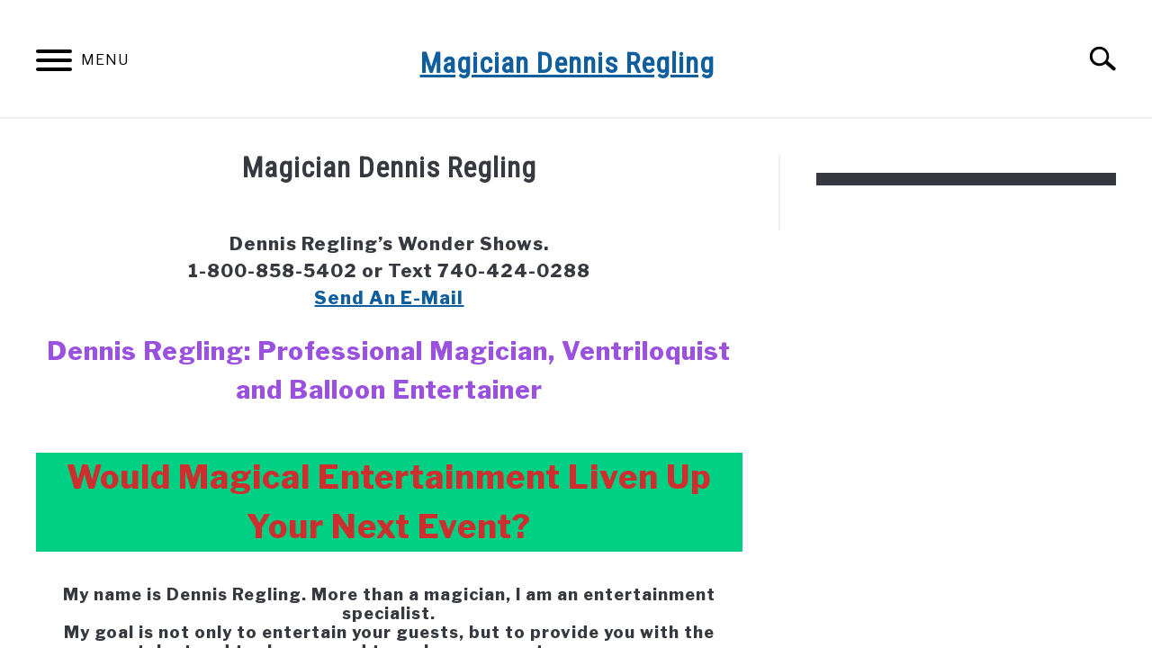

--- FILE ---
content_type: text/html; charset=utf-8
request_url: http://magicdennis.com/
body_size: 716
content:
<!DOCTYPE HTML PUBLIC "-//W3C//DTD HTML 4.01//EN" "http://www.w3.org/TR/html4/strict.dtd">
<html>
  <head>
    <title>Dennis Regling</title>
    <meta name="description" content="Dennis Regling, the midwest's favorite family entertainer. Magic, balloons, comedy." />
    <meta name="keywords" content="ohio magician, magician, west virginia, pennsylvania, wv,balloon artist, festival, family, magic, entertainer, ohio, balloon twister, vbs, school shows, wheeling, hypnotist, magic show, birthday, birthday party, ohio birthday magician" />
  </head>
  <frameset rows="100%,*" border="0">
    <frame src="https://puppetbuildingworld.com/magicdennis/magician-dennis-regling/" frameborder="0" />
  </frameset>
</html>


--- FILE ---
content_type: text/html; charset=UTF-8
request_url: https://puppetbuildingworld.com/magicdennis/magician-dennis-regling/
body_size: 26664
content:
<!doctype html>
<html lang="en-US">
<head>
	
	<meta charset="UTF-8">
	<meta name="viewport" content="width=device-width, initial-scale=1">
		<link rel="profile" href="https://gmpg.org/xfn/11">

	<meta name='robots' content='index, follow, max-image-preview:large, max-snippet:-1, max-video-preview:-1' />

	<!-- This site is optimized with the Yoast SEO plugin v26.8 - https://yoast.com/product/yoast-seo-wordpress/ -->
	<title>Magician Dennis Regling - Magician Dennis Regling</title>
	<meta name="description" content="Dennis Regling. Magician, Ventriloquist, Balloon Twisting, Squeaky clean, my shows are funny, engaging and filled with audience participation. Young and old alike will have a wonderful time when you invite me to your event." />
	<link rel="canonical" href="https://puppetbuildingworld.com/magicdennis/magician-dennis-regling/" />
	<meta property="og:locale" content="en_US" />
	<meta property="og:type" content="article" />
	<meta property="og:title" content="Magician Dennis Regling - Magician Dennis Regling" />
	<meta property="og:description" content="Dennis Regling. Magician, Ventriloquist, Balloon Twisting, Squeaky clean, my shows are funny, engaging and filled with audience participation. Young and old alike will have a wonderful time when you invite me to your event." />
	<meta property="og:url" content="https://puppetbuildingworld.com/magicdennis/magician-dennis-regling/" />
	<meta property="og:site_name" content="Magician Dennis Regling" />
	<meta property="article:publisher" content="https://www.facebook.com/Dennistheballoonguy" />
	<meta property="article:modified_time" content="2025-07-01T16:04:41+00:00" />
	<meta property="og:image" content="https://puppetbuildingworld.com/magicdennis/wp-content/uploads/2023/08/Victoria-Theater-1024x1024.png" />
	<meta name="twitter:card" content="summary_large_image" />
	<meta name="twitter:label1" content="Est. reading time" />
	<meta name="twitter:data1" content="13 minutes" />
	<script type="application/ld+json" class="yoast-schema-graph">{"@context":"https://schema.org","@graph":[{"@type":"WebPage","@id":"https://puppetbuildingworld.com/magicdennis/magician-dennis-regling/","url":"https://puppetbuildingworld.com/magicdennis/magician-dennis-regling/","name":"Magician Dennis Regling - Magician Dennis Regling","isPartOf":{"@id":"https://puppetbuildingworld.com/magicdennis/#website"},"primaryImageOfPage":{"@id":"https://puppetbuildingworld.com/magicdennis/magician-dennis-regling/#primaryimage"},"image":{"@id":"https://puppetbuildingworld.com/magicdennis/magician-dennis-regling/#primaryimage"},"thumbnailUrl":"https://puppetbuildingworld.com/magicdennis/wp-content/uploads/2023/08/Victoria-Theater-1024x1024.png","datePublished":"2023-04-10T02:38:44+00:00","dateModified":"2025-07-01T16:04:41+00:00","description":"Dennis Regling. Magician, Ventriloquist, Balloon Twisting, Squeaky clean, my shows are funny, engaging and filled with audience participation. Young and old alike will have a wonderful time when you invite me to your event.","breadcrumb":{"@id":"https://puppetbuildingworld.com/magicdennis/magician-dennis-regling/#breadcrumb"},"inLanguage":"en-US","potentialAction":[{"@type":"ReadAction","target":["https://puppetbuildingworld.com/magicdennis/magician-dennis-regling/"]}]},{"@type":"ImageObject","inLanguage":"en-US","@id":"https://puppetbuildingworld.com/magicdennis/magician-dennis-regling/#primaryimage","url":"https://puppetbuildingworld.com/magicdennis/wp-content/uploads/2023/08/Victoria-Theater.png","contentUrl":"https://puppetbuildingworld.com/magicdennis/wp-content/uploads/2023/08/Victoria-Theater.png","width":1080,"height":1080},{"@type":"BreadcrumbList","@id":"https://puppetbuildingworld.com/magicdennis/magician-dennis-regling/#breadcrumb","itemListElement":[{"@type":"ListItem","position":1,"name":"Home","item":"https://puppetbuildingworld.com/magicdennis/"},{"@type":"ListItem","position":2,"name":"Magician Dennis Regling"}]},{"@type":"WebSite","@id":"https://puppetbuildingworld.com/magicdennis/#website","url":"https://puppetbuildingworld.com/magicdennis/","name":"Magician Dennis Regling","description":"Comedy, Magic, Puppets &amp; More","publisher":{"@id":"https://puppetbuildingworld.com/magicdennis/#organization"},"potentialAction":[{"@type":"SearchAction","target":{"@type":"EntryPoint","urlTemplate":"https://puppetbuildingworld.com/magicdennis/?s={search_term_string}"},"query-input":{"@type":"PropertyValueSpecification","valueRequired":true,"valueName":"search_term_string"}}],"inLanguage":"en-US"},{"@type":"Organization","@id":"https://puppetbuildingworld.com/magicdennis/#organization","name":"Magician Dennis Regling","url":"https://puppetbuildingworld.com/magicdennis/","logo":{"@type":"ImageObject","inLanguage":"en-US","@id":"https://puppetbuildingworld.com/magicdennis/#/schema/logo/image/","url":"https://puppetbuildingworld.com/magicdennis/wp-content/uploads/2023/04/By-Dennis.png","contentUrl":"https://puppetbuildingworld.com/magicdennis/wp-content/uploads/2023/04/By-Dennis.png","width":500,"height":500,"caption":"Magician Dennis Regling"},"image":{"@id":"https://puppetbuildingworld.com/magicdennis/#/schema/logo/image/"},"sameAs":["https://www.facebook.com/Dennistheballoonguy"]}]}</script>
	<!-- / Yoast SEO plugin. -->


<link rel='dns-prefetch' href='//stats.wp.com' />
<link rel="alternate" type="application/rss+xml" title="Magician Dennis Regling &raquo; Feed" href="https://puppetbuildingworld.com/magicdennis/feed/" />
<link rel="alternate" type="application/rss+xml" title="Magician Dennis Regling &raquo; Comments Feed" href="https://puppetbuildingworld.com/magicdennis/comments/feed/" />
<link rel="alternate" title="oEmbed (JSON)" type="application/json+oembed" href="https://puppetbuildingworld.com/magicdennis/wp-json/oembed/1.0/embed?url=https%3A%2F%2Fpuppetbuildingworld.com%2Fmagicdennis%2Fmagician-dennis-regling%2F" />
<link rel="alternate" title="oEmbed (XML)" type="text/xml+oembed" href="https://puppetbuildingworld.com/magicdennis/wp-json/oembed/1.0/embed?url=https%3A%2F%2Fpuppetbuildingworld.com%2Fmagicdennis%2Fmagician-dennis-regling%2F&#038;format=xml" />
<style id='wp-img-auto-sizes-contain-inline-css' type='text/css'>
img:is([sizes=auto i],[sizes^="auto," i]){contain-intrinsic-size:3000px 1500px}
/*# sourceURL=wp-img-auto-sizes-contain-inline-css */
</style>
<style id='wp-emoji-styles-inline-css' type='text/css'>

	img.wp-smiley, img.emoji {
		display: inline !important;
		border: none !important;
		box-shadow: none !important;
		height: 1em !important;
		width: 1em !important;
		margin: 0 0.07em !important;
		vertical-align: -0.1em !important;
		background: none !important;
		padding: 0 !important;
	}
/*# sourceURL=wp-emoji-styles-inline-css */
</style>
<style id='wp-block-library-inline-css' type='text/css'>
:root{--wp-block-synced-color:#7a00df;--wp-block-synced-color--rgb:122,0,223;--wp-bound-block-color:var(--wp-block-synced-color);--wp-editor-canvas-background:#ddd;--wp-admin-theme-color:#007cba;--wp-admin-theme-color--rgb:0,124,186;--wp-admin-theme-color-darker-10:#006ba1;--wp-admin-theme-color-darker-10--rgb:0,107,160.5;--wp-admin-theme-color-darker-20:#005a87;--wp-admin-theme-color-darker-20--rgb:0,90,135;--wp-admin-border-width-focus:2px}@media (min-resolution:192dpi){:root{--wp-admin-border-width-focus:1.5px}}.wp-element-button{cursor:pointer}:root .has-very-light-gray-background-color{background-color:#eee}:root .has-very-dark-gray-background-color{background-color:#313131}:root .has-very-light-gray-color{color:#eee}:root .has-very-dark-gray-color{color:#313131}:root .has-vivid-green-cyan-to-vivid-cyan-blue-gradient-background{background:linear-gradient(135deg,#00d084,#0693e3)}:root .has-purple-crush-gradient-background{background:linear-gradient(135deg,#34e2e4,#4721fb 50%,#ab1dfe)}:root .has-hazy-dawn-gradient-background{background:linear-gradient(135deg,#faaca8,#dad0ec)}:root .has-subdued-olive-gradient-background{background:linear-gradient(135deg,#fafae1,#67a671)}:root .has-atomic-cream-gradient-background{background:linear-gradient(135deg,#fdd79a,#004a59)}:root .has-nightshade-gradient-background{background:linear-gradient(135deg,#330968,#31cdcf)}:root .has-midnight-gradient-background{background:linear-gradient(135deg,#020381,#2874fc)}:root{--wp--preset--font-size--normal:16px;--wp--preset--font-size--huge:42px}.has-regular-font-size{font-size:1em}.has-larger-font-size{font-size:2.625em}.has-normal-font-size{font-size:var(--wp--preset--font-size--normal)}.has-huge-font-size{font-size:var(--wp--preset--font-size--huge)}.has-text-align-center{text-align:center}.has-text-align-left{text-align:left}.has-text-align-right{text-align:right}.has-fit-text{white-space:nowrap!important}#end-resizable-editor-section{display:none}.aligncenter{clear:both}.items-justified-left{justify-content:flex-start}.items-justified-center{justify-content:center}.items-justified-right{justify-content:flex-end}.items-justified-space-between{justify-content:space-between}.screen-reader-text{border:0;clip-path:inset(50%);height:1px;margin:-1px;overflow:hidden;padding:0;position:absolute;width:1px;word-wrap:normal!important}.screen-reader-text:focus{background-color:#ddd;clip-path:none;color:#444;display:block;font-size:1em;height:auto;left:5px;line-height:normal;padding:15px 23px 14px;text-decoration:none;top:5px;width:auto;z-index:100000}html :where(.has-border-color){border-style:solid}html :where([style*=border-top-color]){border-top-style:solid}html :where([style*=border-right-color]){border-right-style:solid}html :where([style*=border-bottom-color]){border-bottom-style:solid}html :where([style*=border-left-color]){border-left-style:solid}html :where([style*=border-width]){border-style:solid}html :where([style*=border-top-width]){border-top-style:solid}html :where([style*=border-right-width]){border-right-style:solid}html :where([style*=border-bottom-width]){border-bottom-style:solid}html :where([style*=border-left-width]){border-left-style:solid}html :where(img[class*=wp-image-]){height:auto;max-width:100%}:where(figure){margin:0 0 1em}html :where(.is-position-sticky){--wp-admin--admin-bar--position-offset:var(--wp-admin--admin-bar--height,0px)}@media screen and (max-width:600px){html :where(.is-position-sticky){--wp-admin--admin-bar--position-offset:0px}}

/*# sourceURL=wp-block-library-inline-css */
</style><style id='wp-block-heading-inline-css' type='text/css'>
h1:where(.wp-block-heading).has-background,h2:where(.wp-block-heading).has-background,h3:where(.wp-block-heading).has-background,h4:where(.wp-block-heading).has-background,h5:where(.wp-block-heading).has-background,h6:where(.wp-block-heading).has-background{padding:1.25em 2.375em}h1.has-text-align-left[style*=writing-mode]:where([style*=vertical-lr]),h1.has-text-align-right[style*=writing-mode]:where([style*=vertical-rl]),h2.has-text-align-left[style*=writing-mode]:where([style*=vertical-lr]),h2.has-text-align-right[style*=writing-mode]:where([style*=vertical-rl]),h3.has-text-align-left[style*=writing-mode]:where([style*=vertical-lr]),h3.has-text-align-right[style*=writing-mode]:where([style*=vertical-rl]),h4.has-text-align-left[style*=writing-mode]:where([style*=vertical-lr]),h4.has-text-align-right[style*=writing-mode]:where([style*=vertical-rl]),h5.has-text-align-left[style*=writing-mode]:where([style*=vertical-lr]),h5.has-text-align-right[style*=writing-mode]:where([style*=vertical-rl]),h6.has-text-align-left[style*=writing-mode]:where([style*=vertical-lr]),h6.has-text-align-right[style*=writing-mode]:where([style*=vertical-rl]){rotate:180deg}
/*# sourceURL=https://puppetbuildingworld.com/magicdennis/wp-includes/blocks/heading/style.min.css */
</style>
<style id='wp-block-list-inline-css' type='text/css'>
ol,ul{box-sizing:border-box}:root :where(.wp-block-list.has-background){padding:1.25em 2.375em}
/*# sourceURL=https://puppetbuildingworld.com/magicdennis/wp-includes/blocks/list/style.min.css */
</style>
<style id='wp-block-media-text-inline-css' type='text/css'>
.wp-block-media-text{box-sizing:border-box;
  /*!rtl:begin:ignore*/direction:ltr;
  /*!rtl:end:ignore*/display:grid;grid-template-columns:50% 1fr;grid-template-rows:auto}.wp-block-media-text.has-media-on-the-right{grid-template-columns:1fr 50%}.wp-block-media-text.is-vertically-aligned-top>.wp-block-media-text__content,.wp-block-media-text.is-vertically-aligned-top>.wp-block-media-text__media{align-self:start}.wp-block-media-text.is-vertically-aligned-center>.wp-block-media-text__content,.wp-block-media-text.is-vertically-aligned-center>.wp-block-media-text__media,.wp-block-media-text>.wp-block-media-text__content,.wp-block-media-text>.wp-block-media-text__media{align-self:center}.wp-block-media-text.is-vertically-aligned-bottom>.wp-block-media-text__content,.wp-block-media-text.is-vertically-aligned-bottom>.wp-block-media-text__media{align-self:end}.wp-block-media-text>.wp-block-media-text__media{
  /*!rtl:begin:ignore*/grid-column:1;grid-row:1;
  /*!rtl:end:ignore*/margin:0}.wp-block-media-text>.wp-block-media-text__content{direction:ltr;
  /*!rtl:begin:ignore*/grid-column:2;grid-row:1;
  /*!rtl:end:ignore*/padding:0 8%;word-break:break-word}.wp-block-media-text.has-media-on-the-right>.wp-block-media-text__media{
  /*!rtl:begin:ignore*/grid-column:2;grid-row:1
  /*!rtl:end:ignore*/}.wp-block-media-text.has-media-on-the-right>.wp-block-media-text__content{
  /*!rtl:begin:ignore*/grid-column:1;grid-row:1
  /*!rtl:end:ignore*/}.wp-block-media-text__media a{display:block}.wp-block-media-text__media img,.wp-block-media-text__media video{height:auto;max-width:unset;vertical-align:middle;width:100%}.wp-block-media-text.is-image-fill>.wp-block-media-text__media{background-size:cover;height:100%;min-height:250px}.wp-block-media-text.is-image-fill>.wp-block-media-text__media>a{display:block;height:100%}.wp-block-media-text.is-image-fill>.wp-block-media-text__media img{height:1px;margin:-1px;overflow:hidden;padding:0;position:absolute;width:1px;clip:rect(0,0,0,0);border:0}.wp-block-media-text.is-image-fill-element>.wp-block-media-text__media{height:100%;min-height:250px}.wp-block-media-text.is-image-fill-element>.wp-block-media-text__media>a{display:block;height:100%}.wp-block-media-text.is-image-fill-element>.wp-block-media-text__media img{height:100%;object-fit:cover;width:100%}@media (max-width:600px){.wp-block-media-text.is-stacked-on-mobile{grid-template-columns:100%!important}.wp-block-media-text.is-stacked-on-mobile>.wp-block-media-text__media{grid-column:1;grid-row:1}.wp-block-media-text.is-stacked-on-mobile>.wp-block-media-text__content{grid-column:1;grid-row:2}}
/*# sourceURL=https://puppetbuildingworld.com/magicdennis/wp-includes/blocks/media-text/style.min.css */
</style>
<style id='wp-block-columns-inline-css' type='text/css'>
.wp-block-columns{box-sizing:border-box;display:flex;flex-wrap:wrap!important}@media (min-width:782px){.wp-block-columns{flex-wrap:nowrap!important}}.wp-block-columns{align-items:normal!important}.wp-block-columns.are-vertically-aligned-top{align-items:flex-start}.wp-block-columns.are-vertically-aligned-center{align-items:center}.wp-block-columns.are-vertically-aligned-bottom{align-items:flex-end}@media (max-width:781px){.wp-block-columns:not(.is-not-stacked-on-mobile)>.wp-block-column{flex-basis:100%!important}}@media (min-width:782px){.wp-block-columns:not(.is-not-stacked-on-mobile)>.wp-block-column{flex-basis:0;flex-grow:1}.wp-block-columns:not(.is-not-stacked-on-mobile)>.wp-block-column[style*=flex-basis]{flex-grow:0}}.wp-block-columns.is-not-stacked-on-mobile{flex-wrap:nowrap!important}.wp-block-columns.is-not-stacked-on-mobile>.wp-block-column{flex-basis:0;flex-grow:1}.wp-block-columns.is-not-stacked-on-mobile>.wp-block-column[style*=flex-basis]{flex-grow:0}:where(.wp-block-columns){margin-bottom:1.75em}:where(.wp-block-columns.has-background){padding:1.25em 2.375em}.wp-block-column{flex-grow:1;min-width:0;overflow-wrap:break-word;word-break:break-word}.wp-block-column.is-vertically-aligned-top{align-self:flex-start}.wp-block-column.is-vertically-aligned-center{align-self:center}.wp-block-column.is-vertically-aligned-bottom{align-self:flex-end}.wp-block-column.is-vertically-aligned-stretch{align-self:stretch}.wp-block-column.is-vertically-aligned-bottom,.wp-block-column.is-vertically-aligned-center,.wp-block-column.is-vertically-aligned-top{width:100%}
/*# sourceURL=https://puppetbuildingworld.com/magicdennis/wp-includes/blocks/columns/style.min.css */
</style>
<style id='wp-block-paragraph-inline-css' type='text/css'>
.is-small-text{font-size:.875em}.is-regular-text{font-size:1em}.is-large-text{font-size:2.25em}.is-larger-text{font-size:3em}.has-drop-cap:not(:focus):first-letter{float:left;font-size:8.4em;font-style:normal;font-weight:100;line-height:.68;margin:.05em .1em 0 0;text-transform:uppercase}body.rtl .has-drop-cap:not(:focus):first-letter{float:none;margin-left:.1em}p.has-drop-cap.has-background{overflow:hidden}:root :where(p.has-background){padding:1.25em 2.375em}:where(p.has-text-color:not(.has-link-color)) a{color:inherit}p.has-text-align-left[style*="writing-mode:vertical-lr"],p.has-text-align-right[style*="writing-mode:vertical-rl"]{rotate:180deg}
/*# sourceURL=https://puppetbuildingworld.com/magicdennis/wp-includes/blocks/paragraph/style.min.css */
</style>
<style id='global-styles-inline-css' type='text/css'>
:root{--wp--preset--aspect-ratio--square: 1;--wp--preset--aspect-ratio--4-3: 4/3;--wp--preset--aspect-ratio--3-4: 3/4;--wp--preset--aspect-ratio--3-2: 3/2;--wp--preset--aspect-ratio--2-3: 2/3;--wp--preset--aspect-ratio--16-9: 16/9;--wp--preset--aspect-ratio--9-16: 9/16;--wp--preset--color--black: #000000;--wp--preset--color--cyan-bluish-gray: #abb8c3;--wp--preset--color--white: #ffffff;--wp--preset--color--pale-pink: #f78da7;--wp--preset--color--vivid-red: #cf2e2e;--wp--preset--color--luminous-vivid-orange: #ff6900;--wp--preset--color--luminous-vivid-amber: #fcb900;--wp--preset--color--light-green-cyan: #7bdcb5;--wp--preset--color--vivid-green-cyan: #00d084;--wp--preset--color--pale-cyan-blue: #8ed1fc;--wp--preset--color--vivid-cyan-blue: #0693e3;--wp--preset--color--vivid-purple: #9b51e0;--wp--preset--gradient--vivid-cyan-blue-to-vivid-purple: linear-gradient(135deg,rgb(6,147,227) 0%,rgb(155,81,224) 100%);--wp--preset--gradient--light-green-cyan-to-vivid-green-cyan: linear-gradient(135deg,rgb(122,220,180) 0%,rgb(0,208,130) 100%);--wp--preset--gradient--luminous-vivid-amber-to-luminous-vivid-orange: linear-gradient(135deg,rgb(252,185,0) 0%,rgb(255,105,0) 100%);--wp--preset--gradient--luminous-vivid-orange-to-vivid-red: linear-gradient(135deg,rgb(255,105,0) 0%,rgb(207,46,46) 100%);--wp--preset--gradient--very-light-gray-to-cyan-bluish-gray: linear-gradient(135deg,rgb(238,238,238) 0%,rgb(169,184,195) 100%);--wp--preset--gradient--cool-to-warm-spectrum: linear-gradient(135deg,rgb(74,234,220) 0%,rgb(151,120,209) 20%,rgb(207,42,186) 40%,rgb(238,44,130) 60%,rgb(251,105,98) 80%,rgb(254,248,76) 100%);--wp--preset--gradient--blush-light-purple: linear-gradient(135deg,rgb(255,206,236) 0%,rgb(152,150,240) 100%);--wp--preset--gradient--blush-bordeaux: linear-gradient(135deg,rgb(254,205,165) 0%,rgb(254,45,45) 50%,rgb(107,0,62) 100%);--wp--preset--gradient--luminous-dusk: linear-gradient(135deg,rgb(255,203,112) 0%,rgb(199,81,192) 50%,rgb(65,88,208) 100%);--wp--preset--gradient--pale-ocean: linear-gradient(135deg,rgb(255,245,203) 0%,rgb(182,227,212) 50%,rgb(51,167,181) 100%);--wp--preset--gradient--electric-grass: linear-gradient(135deg,rgb(202,248,128) 0%,rgb(113,206,126) 100%);--wp--preset--gradient--midnight: linear-gradient(135deg,rgb(2,3,129) 0%,rgb(40,116,252) 100%);--wp--preset--font-size--small: 13px;--wp--preset--font-size--medium: 20px;--wp--preset--font-size--large: 36px;--wp--preset--font-size--x-large: 42px;--wp--preset--spacing--20: 0.44rem;--wp--preset--spacing--30: 0.67rem;--wp--preset--spacing--40: 1rem;--wp--preset--spacing--50: 1.5rem;--wp--preset--spacing--60: 2.25rem;--wp--preset--spacing--70: 3.38rem;--wp--preset--spacing--80: 5.06rem;--wp--preset--shadow--natural: 6px 6px 9px rgba(0, 0, 0, 0.2);--wp--preset--shadow--deep: 12px 12px 50px rgba(0, 0, 0, 0.4);--wp--preset--shadow--sharp: 6px 6px 0px rgba(0, 0, 0, 0.2);--wp--preset--shadow--outlined: 6px 6px 0px -3px rgb(255, 255, 255), 6px 6px rgb(0, 0, 0);--wp--preset--shadow--crisp: 6px 6px 0px rgb(0, 0, 0);}:where(.is-layout-flex){gap: 0.5em;}:where(.is-layout-grid){gap: 0.5em;}body .is-layout-flex{display: flex;}.is-layout-flex{flex-wrap: wrap;align-items: center;}.is-layout-flex > :is(*, div){margin: 0;}body .is-layout-grid{display: grid;}.is-layout-grid > :is(*, div){margin: 0;}:where(.wp-block-columns.is-layout-flex){gap: 2em;}:where(.wp-block-columns.is-layout-grid){gap: 2em;}:where(.wp-block-post-template.is-layout-flex){gap: 1.25em;}:where(.wp-block-post-template.is-layout-grid){gap: 1.25em;}.has-black-color{color: var(--wp--preset--color--black) !important;}.has-cyan-bluish-gray-color{color: var(--wp--preset--color--cyan-bluish-gray) !important;}.has-white-color{color: var(--wp--preset--color--white) !important;}.has-pale-pink-color{color: var(--wp--preset--color--pale-pink) !important;}.has-vivid-red-color{color: var(--wp--preset--color--vivid-red) !important;}.has-luminous-vivid-orange-color{color: var(--wp--preset--color--luminous-vivid-orange) !important;}.has-luminous-vivid-amber-color{color: var(--wp--preset--color--luminous-vivid-amber) !important;}.has-light-green-cyan-color{color: var(--wp--preset--color--light-green-cyan) !important;}.has-vivid-green-cyan-color{color: var(--wp--preset--color--vivid-green-cyan) !important;}.has-pale-cyan-blue-color{color: var(--wp--preset--color--pale-cyan-blue) !important;}.has-vivid-cyan-blue-color{color: var(--wp--preset--color--vivid-cyan-blue) !important;}.has-vivid-purple-color{color: var(--wp--preset--color--vivid-purple) !important;}.has-black-background-color{background-color: var(--wp--preset--color--black) !important;}.has-cyan-bluish-gray-background-color{background-color: var(--wp--preset--color--cyan-bluish-gray) !important;}.has-white-background-color{background-color: var(--wp--preset--color--white) !important;}.has-pale-pink-background-color{background-color: var(--wp--preset--color--pale-pink) !important;}.has-vivid-red-background-color{background-color: var(--wp--preset--color--vivid-red) !important;}.has-luminous-vivid-orange-background-color{background-color: var(--wp--preset--color--luminous-vivid-orange) !important;}.has-luminous-vivid-amber-background-color{background-color: var(--wp--preset--color--luminous-vivid-amber) !important;}.has-light-green-cyan-background-color{background-color: var(--wp--preset--color--light-green-cyan) !important;}.has-vivid-green-cyan-background-color{background-color: var(--wp--preset--color--vivid-green-cyan) !important;}.has-pale-cyan-blue-background-color{background-color: var(--wp--preset--color--pale-cyan-blue) !important;}.has-vivid-cyan-blue-background-color{background-color: var(--wp--preset--color--vivid-cyan-blue) !important;}.has-vivid-purple-background-color{background-color: var(--wp--preset--color--vivid-purple) !important;}.has-black-border-color{border-color: var(--wp--preset--color--black) !important;}.has-cyan-bluish-gray-border-color{border-color: var(--wp--preset--color--cyan-bluish-gray) !important;}.has-white-border-color{border-color: var(--wp--preset--color--white) !important;}.has-pale-pink-border-color{border-color: var(--wp--preset--color--pale-pink) !important;}.has-vivid-red-border-color{border-color: var(--wp--preset--color--vivid-red) !important;}.has-luminous-vivid-orange-border-color{border-color: var(--wp--preset--color--luminous-vivid-orange) !important;}.has-luminous-vivid-amber-border-color{border-color: var(--wp--preset--color--luminous-vivid-amber) !important;}.has-light-green-cyan-border-color{border-color: var(--wp--preset--color--light-green-cyan) !important;}.has-vivid-green-cyan-border-color{border-color: var(--wp--preset--color--vivid-green-cyan) !important;}.has-pale-cyan-blue-border-color{border-color: var(--wp--preset--color--pale-cyan-blue) !important;}.has-vivid-cyan-blue-border-color{border-color: var(--wp--preset--color--vivid-cyan-blue) !important;}.has-vivid-purple-border-color{border-color: var(--wp--preset--color--vivid-purple) !important;}.has-vivid-cyan-blue-to-vivid-purple-gradient-background{background: var(--wp--preset--gradient--vivid-cyan-blue-to-vivid-purple) !important;}.has-light-green-cyan-to-vivid-green-cyan-gradient-background{background: var(--wp--preset--gradient--light-green-cyan-to-vivid-green-cyan) !important;}.has-luminous-vivid-amber-to-luminous-vivid-orange-gradient-background{background: var(--wp--preset--gradient--luminous-vivid-amber-to-luminous-vivid-orange) !important;}.has-luminous-vivid-orange-to-vivid-red-gradient-background{background: var(--wp--preset--gradient--luminous-vivid-orange-to-vivid-red) !important;}.has-very-light-gray-to-cyan-bluish-gray-gradient-background{background: var(--wp--preset--gradient--very-light-gray-to-cyan-bluish-gray) !important;}.has-cool-to-warm-spectrum-gradient-background{background: var(--wp--preset--gradient--cool-to-warm-spectrum) !important;}.has-blush-light-purple-gradient-background{background: var(--wp--preset--gradient--blush-light-purple) !important;}.has-blush-bordeaux-gradient-background{background: var(--wp--preset--gradient--blush-bordeaux) !important;}.has-luminous-dusk-gradient-background{background: var(--wp--preset--gradient--luminous-dusk) !important;}.has-pale-ocean-gradient-background{background: var(--wp--preset--gradient--pale-ocean) !important;}.has-electric-grass-gradient-background{background: var(--wp--preset--gradient--electric-grass) !important;}.has-midnight-gradient-background{background: var(--wp--preset--gradient--midnight) !important;}.has-small-font-size{font-size: var(--wp--preset--font-size--small) !important;}.has-medium-font-size{font-size: var(--wp--preset--font-size--medium) !important;}.has-large-font-size{font-size: var(--wp--preset--font-size--large) !important;}.has-x-large-font-size{font-size: var(--wp--preset--font-size--x-large) !important;}
:where(.wp-block-columns.is-layout-flex){gap: 2em;}:where(.wp-block-columns.is-layout-grid){gap: 2em;}
/*# sourceURL=global-styles-inline-css */
</style>
<style id='core-block-supports-inline-css' type='text/css'>
.wp-container-core-columns-is-layout-9d6595d7{flex-wrap:nowrap;}
/*# sourceURL=core-block-supports-inline-css */
</style>

<style id='classic-theme-styles-inline-css' type='text/css'>
/*! This file is auto-generated */
.wp-block-button__link{color:#fff;background-color:#32373c;border-radius:9999px;box-shadow:none;text-decoration:none;padding:calc(.667em + 2px) calc(1.333em + 2px);font-size:1.125em}.wp-block-file__button{background:#32373c;color:#fff;text-decoration:none}
/*# sourceURL=/wp-includes/css/classic-themes.min.css */
</style>
<link rel='stylesheet' id='defer-income-school-style-css' href='https://puppetbuildingworld.com/magicdennis/wp-content/themes/acabado-2/css/main.css?ver=1.3.2' type='text/css' media='all' />
<link rel='stylesheet' id='defer-style-min-width768-css' href='https://puppetbuildingworld.com/magicdennis/wp-content/themes/acabado-2/css/min-width768.css?ver=1.3.2' type='text/css' media='(min-width: 768px)' />
<link rel='stylesheet' id='defer-style-min-width960-css' href='https://puppetbuildingworld.com/magicdennis/wp-content/themes/acabado-2/css/min-width960.css?ver=1.3.2' type='text/css' media='(min-width: 960px)' />
<link rel='stylesheet' id='defer-style-min-width1200-css' href='https://puppetbuildingworld.com/magicdennis/wp-content/themes/acabado-2/css/min-width1200.css?ver=1.3.2' type='text/css' media='(min-width: 1200px)' />
<style id='custom-style-inline-css' type='text/css'>
.search-wrapper #search-icon{background:url("https://puppetbuildingworld.com/magicdennis/wp-content/themes/acabado-2/img/search-icon.png") center/cover no-repeat #fff;}.share-container .email-btn:before{background:url("https://puppetbuildingworld.com/magicdennis/wp-content/themes/acabado-2/img/envelope.svg") center/cover no-repeat;}.share-container .print-btn:before{background:url("https://puppetbuildingworld.com/magicdennis/wp-content/themes/acabado-2/img/print-icon.svg") center/cover no-repeat;}.externallinkimage{background-image:url("https://puppetbuildingworld.com/magicdennis/wp-content/themes/acabado-2/img/extlink.png")}
/*# sourceURL=custom-style-inline-css */
</style>
<script type="text/javascript" async defer src="https://puppetbuildingworld.com/magicdennis/wp-includes/js/jquery/jquery.min.js?ver=3.7.1" id="jquery-core-js"></script>
<script type="text/javascript" async defer src="https://puppetbuildingworld.com/magicdennis/wp-includes/js/jquery/jquery-migrate.min.js?ver=3.4.1" id="jquery-migrate-js"></script>
<link rel="https://api.w.org/" href="https://puppetbuildingworld.com/magicdennis/wp-json/" /><link rel="alternate" title="JSON" type="application/json" href="https://puppetbuildingworld.com/magicdennis/wp-json/wp/v2/pages/24" /><link rel="EditURI" type="application/rsd+xml" title="RSD" href="https://puppetbuildingworld.com/magicdennis/xmlrpc.php?rsd" />
<meta name="generator" content="WordPress 6.9" />
<link rel='shortlink' href='https://puppetbuildingworld.com/magicdennis/?p=24' />
	<style>img#wpstats{display:none}</style>
		<meta property="og:locale" content="en_US" />
<meta property="og:type" content="article" />
<meta property="og:title" content="Magician Dennis Regling | Magician Dennis Regling" />
<meta property="og:description" content="Dennis Regling&#039;s Wonder Shows.1-800-858-5402 or Text 740-424-0288Send An E-Mail Dennis Regling: Professional Magician, Ventriloquist and Balloon Entertainer Would Magical Entertainment Liven Up Your Next Event?&hellip;" />
<meta property="og:url" content="https://puppetbuildingworld.com/magicdennis/magician-dennis-regling/" />
<meta property="og:site_name" content="Magician Dennis Regling" />
<meta name="twitter:card" content="summary_large_image" />
<meta name="description" content="Dennis Regling's Wonder Shows.1-800-858-5402 or Text 740-424-0288Send An E-Mail Dennis Regling: Professional Magician, Ventriloquist and Balloon Entertainer Would Magical Entertainment Liven Up Your Next Event?&hellip;" />
					<link rel="preconnect" href="https://fonts.gstatic.com">
 					<link rel="preload" href="https://fonts.googleapis.com/css2?family=Libre+Franklin:wght@400;800&family=Roboto+Condensed&display=swap" as="style" onload="this.onload=null;this.rel='stylesheet'">
				
<style id='jetpack-block-slideshow-inline-css' type='text/css'>
.wp-block-jetpack-slideshow{margin-bottom:1.5em;min-width:0;position:relative}.wp-block-jetpack-slideshow [tabindex="-1"]:focus{outline:0}.wp-block-jetpack-slideshow.wp-amp-block>.wp-block-jetpack-slideshow_container{opacity:1}.wp-block-jetpack-slideshow.wp-amp-block.wp-block-jetpack-slideshow__autoplay .wp-block-jetpack-slideshow_button-play,.wp-block-jetpack-slideshow.wp-amp-block.wp-block-jetpack-slideshow__autoplay.wp-block-jetpack-slideshow__autoplay-playing .wp-block-jetpack-slideshow_button-pause{display:block}.wp-block-jetpack-slideshow.wp-amp-block.wp-block-jetpack-slideshow__autoplay.wp-block-jetpack-slideshow__autoplay-playing .wp-block-jetpack-slideshow_button-play{display:none}.wp-block-jetpack-slideshow .wp-block-jetpack-slideshow_container{opacity:0;overflow:hidden;width:100%}.wp-block-jetpack-slideshow .wp-block-jetpack-slideshow_container.wp-swiper-initialized{opacity:1}.wp-block-jetpack-slideshow .wp-block-jetpack-slideshow_container:not(.wp-swiper-initialized) .wp-block-jetpack-slideshow_swiper-wrapper{aspect-ratio:max(min(var(--aspect-ratio),1.7777777778),1);max-height:80vh}.wp-block-jetpack-slideshow .wp-block-jetpack-slideshow_container:not(.wp-swiper-initialized) .wp-block-jetpack-slideshow_slide:not(:first-of-type){height:1px}.wp-block-jetpack-slideshow .wp-block-jetpack-slideshow_container.swiper-container{display:block}.wp-block-jetpack-slideshow .wp-block-jetpack-slideshow_container .wp-block-jetpack-slideshow_slide,.wp-block-jetpack-slideshow .wp-block-jetpack-slideshow_container .wp-block-jetpack-slideshow_swiper-wrapper{line-height:normal;margin:0;padding:0}.wp-block-jetpack-slideshow .wp-block-jetpack-slideshow_container ul.wp-block-jetpack-slideshow_swiper-wrapper{display:flex}.wp-block-jetpack-slideshow .wp-block-jetpack-slideshow_slide{display:flex;height:100%;width:100%}.wp-block-jetpack-slideshow .wp-block-jetpack-slideshow_slide figure{align-items:center;display:flex;height:100%;justify-content:center;margin:0;position:relative;width:100%}.wp-block-jetpack-slideshow .wp-block-jetpack-slideshow_slide figure .wp-block-jetpack-slideshow_image{pointer-events:none;-webkit-user-select:none;user-select:none}.wp-block-jetpack-slideshow.alignfull .wp-block-jetpack-slideshow_image,.wp-block-jetpack-slideshow.alignwide .wp-block-jetpack-slideshow_image{max-width:unset;object-fit:cover;width:100vw}.wp-block-jetpack-slideshow .swiper-fade .wp-block-jetpack-slideshow_slide:not(.swiper-slide-active){opacity:0!important}.wp-block-jetpack-slideshow .wp-block-jetpack-slideshow_image{display:block;height:auto;max-height:100%;max-width:100%;object-fit:contain;width:auto}.wp-block-jetpack-slideshow .amp-carousel-button,.wp-block-jetpack-slideshow .wp-block-jetpack-slideshow_button-next,.wp-block-jetpack-slideshow .wp-block-jetpack-slideshow_button-pause,.wp-block-jetpack-slideshow .wp-block-jetpack-slideshow_button-play,.wp-block-jetpack-slideshow .wp-block-jetpack-slideshow_button-prev{background-color:#fff;background-position:50%;background-repeat:no-repeat;background-size:contain;border:0;border-radius:4px;box-shadow:none;height:30px;margin:-14px 0 0;opacity:.5;padding:0;transition:opacity .5s ease-out;width:28px}.wp-block-jetpack-slideshow .amp-carousel-button:focus,.wp-block-jetpack-slideshow .amp-carousel-button:hover,.wp-block-jetpack-slideshow .wp-block-jetpack-slideshow_button-next:focus,.wp-block-jetpack-slideshow .wp-block-jetpack-slideshow_button-next:hover,.wp-block-jetpack-slideshow .wp-block-jetpack-slideshow_button-pause:focus,.wp-block-jetpack-slideshow .wp-block-jetpack-slideshow_button-pause:hover,.wp-block-jetpack-slideshow .wp-block-jetpack-slideshow_button-play:focus,.wp-block-jetpack-slideshow .wp-block-jetpack-slideshow_button-play:hover,.wp-block-jetpack-slideshow .wp-block-jetpack-slideshow_button-prev:focus,.wp-block-jetpack-slideshow .wp-block-jetpack-slideshow_button-prev:hover{background-color:#fff;opacity:1}.wp-block-jetpack-slideshow .amp-carousel-button:focus,.wp-block-jetpack-slideshow .wp-block-jetpack-slideshow_button-next:focus,.wp-block-jetpack-slideshow .wp-block-jetpack-slideshow_button-pause:focus,.wp-block-jetpack-slideshow .wp-block-jetpack-slideshow_button-play:focus,.wp-block-jetpack-slideshow .wp-block-jetpack-slideshow_button-prev:focus{outline:thin dotted #fff;outline-offset:-4px}.wp-block-jetpack-slideshow .amp-carousel-button{margin:0}.wp-block-jetpack-slideshow .wp-block-jetpack-slideshow_button-next,.wp-block-jetpack-slideshow .wp-block-jetpack-slideshow_button-prev{display:none}.wp-block-jetpack-slideshow .swiper-button-next:after,.wp-block-jetpack-slideshow .swiper-button-prev:after,.wp-block-jetpack-slideshow .swiper-rtl .swiper-button-next:after,.wp-block-jetpack-slideshow .swiper-rtl .swiper-button-prev:after{content:""}.wp-block-jetpack-slideshow .amp-carousel-button-next,.wp-block-jetpack-slideshow .swiper-button-next.swiper-button-white,.wp-block-jetpack-slideshow .wp-block-jetpack-slideshow_button-next,.wp-block-jetpack-slideshow.swiper-rtl .swiper-button-prev.swiper-button-white,.wp-block-jetpack-slideshow.swiper-rtl .wp-block-jetpack-slideshow_button-prev{background-image:url([data-uri])}.wp-block-jetpack-slideshow .amp-carousel-button-prev,.wp-block-jetpack-slideshow .swiper-button-prev.swiper-button-white,.wp-block-jetpack-slideshow .wp-block-jetpack-slideshow_button-prev,.wp-block-jetpack-slideshow.swiper-rtl .swiper-button-next.swiper-button-white,.wp-block-jetpack-slideshow.swiper-rtl .wp-block-jetpack-slideshow_button-next{background-image:url([data-uri])}.wp-block-jetpack-slideshow .wp-block-jetpack-slideshow_button-pause,.wp-block-jetpack-slideshow .wp-block-jetpack-slideshow_button-play{background-image:url("data:image/svg+xml;charset=utf-8,%3Csvg xmlns='http://www.w3.org/2000/svg' width='24' height='24' viewBox='0 0 24 24'%3E%3Cpath d='M6 19h4V5H6zm8-14v14h4V5z'/%3E%3Cpath fill='none' d='M0 0h24v24H0z'/%3E%3C/svg%3E");display:none;inset-inline-end:10px;margin-top:0;position:absolute;top:10px;z-index:1}.wp-block-jetpack-slideshow .wp-block-jetpack-slideshow_autoplay-paused .wp-block-jetpack-slideshow_button-pause,.wp-block-jetpack-slideshow .wp-block-jetpack-slideshow_button-play{background-image:url("data:image/svg+xml;charset=utf-8,%3Csvg xmlns='http://www.w3.org/2000/svg' width='24' height='24' viewBox='0 0 24 24'%3E%3Cpath d='M8 5v14l11-7z'/%3E%3Cpath fill='none' d='M0 0h24v24H0z'/%3E%3C/svg%3E")}.wp-block-jetpack-slideshow:has(>div[data-autoplay=true]) .wp-block-jetpack-slideshow_button-pause,.wp-block-jetpack-slideshow[data-autoplay=true] .wp-block-jetpack-slideshow_button-pause{display:block}.wp-block-jetpack-slideshow .wp-block-jetpack-slideshow_caption.gallery-caption{background-color:#00000080;bottom:0;box-sizing:border-box;color:#fff;cursor:text;left:0;margin:0!important;max-height:100%;opacity:1;padding:.75em;position:absolute;right:0;text-align:initial;z-index:1}.wp-block-jetpack-slideshow .wp-block-jetpack-slideshow_caption.gallery-caption a{color:inherit}.wp-block-jetpack-slideshow[data-autoplay=true] .wp-block-jetpack-slideshow_caption.gallery-caption{max-height:calc(100% - 68px)}.wp-block-jetpack-slideshow .wp-block-jetpack-slideshow_pagination.swiper-pagination-bullets,.wp-block-jetpack-slideshow .wp-block-jetpack-slideshow_pagination.swiper-pagination-custom{bottom:0;display:flex;gap:8px;justify-content:flex-start;line-height:24px;padding:10px 0 2px;position:relative}.wp-block-jetpack-slideshow .wp-block-jetpack-slideshow_pagination.swiper-pagination-bullets .swiper-pagination-bullet,.wp-block-jetpack-slideshow .wp-block-jetpack-slideshow_pagination.swiper-pagination-custom .swiper-pagination-bullet{background:currentColor;color:currentColor;height:8px;opacity:.5;transform:scale(.75);transition:opacity .25s,transform .25s;vertical-align:top;width:8px}.wp-block-jetpack-slideshow .wp-block-jetpack-slideshow_pagination.swiper-pagination-bullets .swiper-pagination-bullet:focus,.wp-block-jetpack-slideshow .wp-block-jetpack-slideshow_pagination.swiper-pagination-bullets .swiper-pagination-bullet:hover,.wp-block-jetpack-slideshow .wp-block-jetpack-slideshow_pagination.swiper-pagination-custom .swiper-pagination-bullet:focus,.wp-block-jetpack-slideshow .wp-block-jetpack-slideshow_pagination.swiper-pagination-custom .swiper-pagination-bullet:hover{opacity:1}.wp-block-jetpack-slideshow .wp-block-jetpack-slideshow_pagination.swiper-pagination-bullets .swiper-pagination-bullet:focus,.wp-block-jetpack-slideshow .wp-block-jetpack-slideshow_pagination.swiper-pagination-custom .swiper-pagination-bullet:focus{outline:thin dotted;outline-offset:0}.wp-block-jetpack-slideshow .wp-block-jetpack-slideshow_pagination.swiper-pagination-bullets .swiper-pagination-bullet-active,.wp-block-jetpack-slideshow .wp-block-jetpack-slideshow_pagination.swiper-pagination-bullets .swiper-pagination-bullet[selected],.wp-block-jetpack-slideshow .wp-block-jetpack-slideshow_pagination.swiper-pagination-custom .swiper-pagination-bullet-active,.wp-block-jetpack-slideshow .wp-block-jetpack-slideshow_pagination.swiper-pagination-custom .swiper-pagination-bullet[selected]{background-color:currentColor;opacity:1;transform:scale(1)}.wp-block-jetpack-slideshow .wp-block-jetpack-slideshow_pagination.swiper-pagination-bullets .swiper-pagination-simple,.wp-block-jetpack-slideshow .wp-block-jetpack-slideshow_pagination.swiper-pagination-custom .swiper-pagination-simple{font-size:14px;line-height:16px;text-align:start;width:100%}.wp-block-jetpack-slideshow_pagination.amp-pagination{text-align:center}.wp-block-jetpack-slideshow_pagination.amp-pagination .swiper-pagination-bullet{border:0;border-radius:100%;display:inline-block;margin:0 4px;padding:0}@media(min-width:600px){.wp-block-jetpack-slideshow .wp-block-jetpack-slideshow_button-next,.wp-block-jetpack-slideshow .wp-block-jetpack-slideshow_button-prev{display:block}}.is-email .wp-block-jetpack-slideshow .wp-block-jetpack-slideshow_container{height:auto;opacity:1;overflow:visible;width:auto}.is-email .wp-block-jetpack-slideshow .wp-block-jetpack-slideshow_container ul.wp-block-jetpack-slideshow_swiper-wrapper,.is-email .wp-block-jetpack-slideshow .wp-block-jetpack-slideshow_slide figure{display:block;margin-bottom:12px}.is-email .wp-block-jetpack-slideshow .wp-block-jetpack-slideshow_container ul.wp-block-jetpack-slideshow_swiper-wrapper,.is-email .wp-block-jetpack-slideshow .wp-block-jetpack-slideshow_slide{list-style:none;margin-left:auto;margin-right:auto}.is-email .wp-block-jetpack-slideshow .wp-block-jetpack-slideshow_slide{display:inline-block;height:auto;margin-left:2%!important;margin-right:2%!important;vertical-align:top;width:42%}.is-email .wp-block-jetpack-slideshow .wp-block-jetpack-slideshow_caption.gallery-caption{background-color:#0000;bottom:auto;color:inherit;inset-inline-end:auto;padding-top:0;position:relative}#editor:has(.wp-block-group.is-vertical:not(.is-layout-constrained)) .wp-block-group.is-vertical:not(.is-layout-constrained) .wp-block-jetpack-slideshow,.entry-content:has(.wp-block-group.is-vertical:not(.is-layout-constrained)) .wp-block-group.is-vertical:not(.is-layout-constrained) .wp-block-jetpack-slideshow{max-width:inherit}div:not(.entry-content):not(.block-editor__container)>.wp-block-group.is-vertical:not(.is-layout-constrained) .wp-block-jetpack-slideshow{max-width:100vw}
/*# sourceURL=https://puppetbuildingworld.com/magicdennis/wp-content/plugins/jetpack/_inc/blocks/slideshow/view.css?minify=false */
</style>
<link rel='stylesheet' id='jetpack-swiper-library-css' href='https://puppetbuildingworld.com/magicdennis/wp-content/plugins/jetpack/_inc/blocks/swiper.css?ver=15.4' type='text/css' media='all' />
</head>


<body class="wp-singular page-template-default page page-id-24 wp-theme-acabado-2 no-sidebar">
<div id="page" class="site">
	<a class="skip-link screen-reader-text" href="#content">Skip to content</a>

	
	<header id="masthead" class="site-header">
		<div class="inner-wrap">
			<div class="hamburger-wrapper">
				<button class="hamburger hamburger--squeeze menu-toggle" type="button" aria-label="Menu" aria-controls="primary-menu" aria-expanded="false">
					<span class="hamburger-box">
						<span class="hamburger-inner"></span>
					</span>
					<span class="label">MENU</span>
				</button>
			</div>
			<div class="site-branding">
								<a href="https://puppetbuildingworld.com/magicdennis/" class="custom-logo-link" rel="home" itemprop="url"><h1>Magician Dennis Regling</h1></a>
									<!-- <h1 class="site-title"><a tabindex="-1" href="" rel="home"></a></h1> -->
										<!-- <p class="site-title"><a tabindex="-1" href="" rel="home"></a></p> -->
								</div><!-- .site-branding -->
			<div class="search-wrapper">
				<a href="#open" id="search-icon" style="background: url(https://puppetbuildingworld.com/magicdennis/wp-content/themes/acabado-2/img/search-icon.png) center/cover no-repeat #fff;"><span class="sr-only">Search</span></a>
				<div class="search-form-wrapper">
	<form role="search" method="get" class="search-form" action="https://puppetbuildingworld.com/magicdennis/">
		<style>
		.search-wrapper.search-active .search-field {
			width: 200px;
			display: inline-block;
			vertical-align: top;
		}
		.search-wrapper button[type="submit"] {
			display: inline-block;
			vertical-align: top;
			top: -35px;
			position: relative;
			background-color: transparent;
			height: 30px;
			width: 30px;
			padding: 0;
			margin: 0;
			background-image: url("https://puppetbuildingworld.com/magicdennis/wp-content/themes/acabado-2/img/search-icon.png");
			background-position: center;
			background-repeat: no-repeat;
			background-size: contain;
		}
		.search-wrapper.search-active button[type="submit"] {
			display: inline-block !important;
		}
		</style>
		<label for="s">
			<span class="screen-reader-text">Search for:</span>
		</label>
		<input type="search" id="search-field" class="search-field" placeholder="Search &hellip;" value="" name="s" />
		<button type="submit" class="search-submit" style="display:none;"><span class="screen-reader-text"></span></button>
	</form>
</div>			</div>
		</div>

		<nav id="site-navigation" class="main-navigation">
			<!-- <button class="menu-toggle" aria-controls="primary-menu" aria-expanded="false"></button> -->
			<div id="primary-menu" class="inner-wrap"><ul>
<li id="menu-item-14" class="menu-item-14"><a></a></li>
<li id="menu-item-24" class="menu-item-24"><a></a></li>
<li id="menu-item-17" class="menu-item-17"><a></a></li>
</ul></div>
		</nav><!-- #site-navigation -->
	</header><!-- #masthead -->

	<div id="content" class="site-content">
		
	<div id="primary" class="content-area">
		<main id="main" class="site-main">

		
<article id="post-24" class="post-24 page type-page status-publish hentry">
	<header class="entry-header">
		<h1 class="entry-title">Magician Dennis Regling</h1>	</header><!-- .entry-header -->

	
	<div class="entry-content">
		
<h4 class="wp-block-heading has-text-align-center"><strong>Dennis Regling&#8217;s Wonder Shows.<br>1-800-858-5402 or Text 740-424-0288<br><a href="mailto:dennis@greatassemblies.com" target="_blank" rel="noreferrer noopener nofollow">Send An E-Mail</a> </strong></h4>



<h2 class="wp-block-heading has-text-align-center has-vivid-purple-color has-text-color"><strong>Dennis Regling: Professional Magician, Ventriloquist and Balloon Entertainer</strong></h2>



<h4 class="wp-block-heading has-text-align-center has-vivid-red-color has-vivid-green-cyan-background-color has-text-color has-background has-large-font-size"><strong>Would Magical Entertainment Liven Up Your Next Event?</strong></h4>



<h5 class="wp-block-heading has-text-align-center"><strong>My name is Dennis Regling. More than a magician, I am an entertainment specialist.<br>My goal is not only to entertain your guests, but to provide you with the talent and tools you&nbsp;need to make your event a success.<br></strong>Always squeaky clean, my shows are funny, engaging and filled with audience participation.<strong><br>Young and old alike will have a wonderful time when you invite me to your event.</strong></h5>



<h5 class="wp-block-heading has-text-align-center"><strong>In the past 26 years I have performed over 5000 programs at schools, fairs, festivals, camps, churches, private parties and company events in 30 states.<br>I am a regular performer at the historic Victoria Vaudeville Theater in Wheeling, WVa.</strong></h5>



<h3 class="wp-block-heading has-text-align-center"><strong>Dennis Regling&#8217;s Wonder Shows.<br>1-800-858-5402<br><a href="mailto:dennis@greatassemblies.com" target="_blank" rel="noreferrer noopener nofollow">Send An E-Mail</a> </strong></h3>



<div class="wp-block-columns is-layout-flex wp-container-core-columns-is-layout-9d6595d7 wp-block-columns-is-layout-flex">
<div class="wp-block-column is-layout-flow wp-block-column-is-layout-flow">
<iframe width="300" height="175" src="https://www.youtube.com/embed/dYVso4jVRdY" title="Comedy Magic with Dennis Regling at the Victoria Theater" frameborder="0" allow="accelerometer; autoplay; clipboard-write; encrypted-media; gyroscope; picture-in-picture; web-share" allowfullscreen></iframe>
</div>



<div class="wp-block-column is-layout-flow wp-block-column-is-layout-flow">
<iframe width="300" height="175" src="https://www.youtube.com/embed/UyjubCuZvnU" title="Dennis Regling performed his brand of comedy magic at the Paxton Theater" frameborder="0" allow="accelerometer; autoplay; clipboard-write; encrypted-media; gyroscope; picture-in-picture; web-share" allowfullscreen></iframe>
</div>
</div>



<h2 class="wp-block-heading has-text-align-center"><strong>Why Choose A Magician For Your Next Event?</strong></h2>



<p><strong>Magic is the perfect entertainment for a family event. Small children are in awe at the powers of the magician, actually believing it is real. Older children and teenagers like to try to figure out how it is done, catching the magician in the act. Adults get it all, first watching the magic show through the eyes of their children, only to realize at the end that they enjoyed it as much as the kids did.</strong></p>



<p><strong>Dennis Regling&#8217;s Family Magic Show is guaranteed entertainment. Full of bright colors and laughter, it always draws a crowd. The show itself averages 30-45 minutes, depending on your needs. Longer shows are available.</strong></p>



<p><strong>We are self-contained, even providing our own sound system when necessary. Filled with comedy and audience participation, this show will leave everyone with a smile on their face, asking each other &#8220;How does he do that?&#8221;</strong></p>



<div class="wp-block-columns is-layout-flex wp-container-core-columns-is-layout-9d6595d7 wp-block-columns-is-layout-flex">
<div class="wp-block-column is-layout-flow wp-block-column-is-layout-flow" style="flex-basis:100%">
<div class="wp-block-media-text is-stacked-on-mobile"><figure class="wp-block-media-text__media"><img fetchpriority="high" decoding="async" width="1024" height="1024" src="https://puppetbuildingworld.com/magicdennis/wp-content/uploads/2023/08/Victoria-Theater-1024x1024.png" alt="" class="wp-image-49 size-full" srcset="https://puppetbuildingworld.com/magicdennis/wp-content/uploads/2023/08/Victoria-Theater-1024x1024.png 1024w, https://puppetbuildingworld.com/magicdennis/wp-content/uploads/2023/08/Victoria-Theater-300x300.png 300w, https://puppetbuildingworld.com/magicdennis/wp-content/uploads/2023/08/Victoria-Theater-150x150.png 150w, https://puppetbuildingworld.com/magicdennis/wp-content/uploads/2023/08/Victoria-Theater-768x768.png 768w, https://puppetbuildingworld.com/magicdennis/wp-content/uploads/2023/08/Victoria-Theater.png 1080w" sizes="(max-width: 1024px) 100vw, 1024px" /></figure><div class="wp-block-media-text__content">
<p><em>&#8220;Dennis Regling has performed at the the Victoria Theater in dowtown Wheeling, WV for many years. His professional and easy going manner has always been a winner at the theater. Dennis has a magic and balloon act that is never the same two times in a row, a complete winner.&#8221; </em><strong>Earl Brown, Owner, <a href="https://weelunk.com/victoria-wheelings-last-remaining-vaudeville-theater/">Victoria Vaudeville Theater</a>, Wheeling, WV</strong></p>
</div></div>
</div>
</div>



<h2 class="wp-block-heading has-text-align-center has-vivid-green-cyan-color has-text-color"><strong>Experience</strong></h2>



<p>Dennis has opened for such acts as Kathy Mattea, The Lovin&#8217; Spoonful, T Graham Brown, Heywood Banks, Kenny Adkins and many more. He has performed for Meijers, Bombadier, The March of Dimes, Auto Zone, Dunkin Donuts, Denny&#8217;s, Baskin Robbins, The American Heart Association and many other corporations, festivals and clubs. His performance is always squeaky clean fun for all ages.</p>



<p>He has performed at the Columbiana County Fair and the Harrison County Fair, both in Ohio as well as festivals across Ohio, West Virginia, Pennsylvania, Kentucky and New York.</p>



<p>More than just a magician or balloon twister, Dennis is an entertainer.<strong>&nbsp;&nbsp;</strong></p>



<p><strong>Our stage magic show can also be combined with other programs to better meet your entertainment needs. Before or after the show we can do strolling magic or balloons. I walk among the crowd, doing close-up magic for small groups. This is really amazing, as the magic happens right before your eyes, in your own hands!</strong></p>



<h2 class="wp-block-heading has-text-align-center has-vivid-green-cyan-color has-text-color"><strong>More Than Balloon Animals</strong></h2>



<p><strong>Dennis Regling is considered the country&#8217;s best strolling balloon artist by his peers. Not just a balloon twister, Dennis is a balloon entertainer. Whether at a festival, a party or other event, his ability to create works of art from simple balloons is simply astounding. His ability to hold the crowds attention with funny patter and games sets him apart from your average party clown. Mermaids, Rocking Horses, Tasmanian Devils, Cartoon Characters and incredible hats are only a sample of the creations he can make for your guests.</strong></p>



<div class="wp-block-jetpack-slideshow aligncenter" data-effect="slide"><div class="wp-block-jetpack-slideshow_container swiper-container"><ul class="wp-block-jetpack-slideshow_swiper-wrapper swiper-wrapper"><li class="wp-block-jetpack-slideshow_slide swiper-slide"><figure><img loading="lazy" decoding="async" width="540" height="960" alt="" class="wp-block-jetpack-slideshow_image wp-image-35" data-id="35" src="https://puppetbuildingworld.com/magicdennis/wp-content/uploads/2023/08/5d51b71c60a526bbdbd2e49b4ce9ea61.jpg" srcset="https://puppetbuildingworld.com/magicdennis/wp-content/uploads/2023/08/5d51b71c60a526bbdbd2e49b4ce9ea61.jpg 540w, https://puppetbuildingworld.com/magicdennis/wp-content/uploads/2023/08/5d51b71c60a526bbdbd2e49b4ce9ea61-169x300.jpg 169w" sizes="(max-width: 540px) 100vw, 540px" /></figure></li><li class="wp-block-jetpack-slideshow_slide swiper-slide"><figure><img loading="lazy" decoding="async" width="2048" height="1152" alt="" class="wp-block-jetpack-slideshow_image wp-image-36" data-id="36" src="https://puppetbuildingworld.com/magicdennis/wp-content/uploads/2023/08/fe1161f65da6ebc0d51b601a5fd971ac.jpg" srcset="https://puppetbuildingworld.com/magicdennis/wp-content/uploads/2023/08/fe1161f65da6ebc0d51b601a5fd971ac.jpg 2048w, https://puppetbuildingworld.com/magicdennis/wp-content/uploads/2023/08/fe1161f65da6ebc0d51b601a5fd971ac-300x169.jpg 300w, https://puppetbuildingworld.com/magicdennis/wp-content/uploads/2023/08/fe1161f65da6ebc0d51b601a5fd971ac-1024x576.jpg 1024w, https://puppetbuildingworld.com/magicdennis/wp-content/uploads/2023/08/fe1161f65da6ebc0d51b601a5fd971ac-768x432.jpg 768w, https://puppetbuildingworld.com/magicdennis/wp-content/uploads/2023/08/fe1161f65da6ebc0d51b601a5fd971ac-1536x864.jpg 1536w" sizes="(max-width: 2048px) 100vw, 2048px" /></figure></li><li class="wp-block-jetpack-slideshow_slide swiper-slide"><figure><img loading="lazy" decoding="async" width="540" height="960" alt="" class="wp-block-jetpack-slideshow_image wp-image-38" data-id="38" src="https://puppetbuildingworld.com/magicdennis/wp-content/uploads/2023/08/5059febda9525f24f05cb3d43e63fd34.jpg" srcset="https://puppetbuildingworld.com/magicdennis/wp-content/uploads/2023/08/5059febda9525f24f05cb3d43e63fd34.jpg 540w, https://puppetbuildingworld.com/magicdennis/wp-content/uploads/2023/08/5059febda9525f24f05cb3d43e63fd34-169x300.jpg 169w" sizes="(max-width: 540px) 100vw, 540px" /></figure></li><li class="wp-block-jetpack-slideshow_slide swiper-slide"><figure><img loading="lazy" decoding="async" width="540" height="960" alt="" class="wp-block-jetpack-slideshow_image wp-image-39" data-id="39" src="https://puppetbuildingworld.com/magicdennis/wp-content/uploads/2023/08/5da190fffa39fa8b60f604a9809efb6e.jpg" srcset="https://puppetbuildingworld.com/magicdennis/wp-content/uploads/2023/08/5da190fffa39fa8b60f604a9809efb6e.jpg 540w, https://puppetbuildingworld.com/magicdennis/wp-content/uploads/2023/08/5da190fffa39fa8b60f604a9809efb6e-169x300.jpg 169w" sizes="(max-width: 540px) 100vw, 540px" /></figure></li><li class="wp-block-jetpack-slideshow_slide swiper-slide"><figure><img loading="lazy" decoding="async" width="2048" height="1152" alt="" class="wp-block-jetpack-slideshow_image wp-image-40" data-id="40" src="https://puppetbuildingworld.com/magicdennis/wp-content/uploads/2023/08/21316267_10159436942395790_8280836046845749811_o.jpg" srcset="https://puppetbuildingworld.com/magicdennis/wp-content/uploads/2023/08/21316267_10159436942395790_8280836046845749811_o.jpg 2048w, https://puppetbuildingworld.com/magicdennis/wp-content/uploads/2023/08/21316267_10159436942395790_8280836046845749811_o-300x169.jpg 300w, https://puppetbuildingworld.com/magicdennis/wp-content/uploads/2023/08/21316267_10159436942395790_8280836046845749811_o-1024x576.jpg 1024w, https://puppetbuildingworld.com/magicdennis/wp-content/uploads/2023/08/21316267_10159436942395790_8280836046845749811_o-768x432.jpg 768w, https://puppetbuildingworld.com/magicdennis/wp-content/uploads/2023/08/21316267_10159436942395790_8280836046845749811_o-1536x864.jpg 1536w" sizes="(max-width: 2048px) 100vw, 2048px" /></figure></li><li class="wp-block-jetpack-slideshow_slide swiper-slide"><figure><img loading="lazy" decoding="async" width="526" height="701" alt="" class="wp-block-jetpack-slideshow_image wp-image-61" data-id="61" src="https://puppetbuildingworld.com/magicdennis/wp-content/uploads/2023/08/369946068_10168491305585790_4132881264641321864_n.jpg" srcset="https://puppetbuildingworld.com/magicdennis/wp-content/uploads/2023/08/369946068_10168491305585790_4132881264641321864_n.jpg 526w, https://puppetbuildingworld.com/magicdennis/wp-content/uploads/2023/08/369946068_10168491305585790_4132881264641321864_n-225x300.jpg 225w" sizes="(max-width: 526px) 100vw, 526px" /></figure></li><li class="wp-block-jetpack-slideshow_slide swiper-slide"><figure><img loading="lazy" decoding="async" width="843" height="843" alt="" class="wp-block-jetpack-slideshow_image wp-image-42" data-id="42" src="https://puppetbuildingworld.com/magicdennis/wp-content/uploads/2023/08/Princes-Balloon.jpg" srcset="https://puppetbuildingworld.com/magicdennis/wp-content/uploads/2023/08/Princes-Balloon.jpg 843w, https://puppetbuildingworld.com/magicdennis/wp-content/uploads/2023/08/Princes-Balloon-300x300.jpg 300w, https://puppetbuildingworld.com/magicdennis/wp-content/uploads/2023/08/Princes-Balloon-150x150.jpg 150w, https://puppetbuildingworld.com/magicdennis/wp-content/uploads/2023/08/Princes-Balloon-768x768.jpg 768w" sizes="(max-width: 843px) 100vw, 843px" /></figure></li><li class="wp-block-jetpack-slideshow_slide swiper-slide"><figure><img loading="lazy" decoding="async" width="720" height="480" alt="" class="wp-block-jetpack-slideshow_image wp-image-43" data-id="43" src="https://puppetbuildingworld.com/magicdennis/wp-content/uploads/2023/08/uvs080304-008.bmp" srcset="https://puppetbuildingworld.com/magicdennis/wp-content/uploads/2023/08/uvs080304-008.bmp 720w, https://puppetbuildingworld.com/magicdennis/wp-content/uploads/2023/08/uvs080304-008-300x200.jpg 300w" sizes="(max-width: 720px) 100vw, 720px" /></figure></li><li class="wp-block-jetpack-slideshow_slide swiper-slide"><figure><img loading="lazy" decoding="async" width="1536" height="2048" alt="" class="wp-block-jetpack-slideshow_image wp-image-54" data-id="54" src="https://puppetbuildingworld.com/magicdennis/wp-content/uploads/2023/08/370592017_10168491934380790_4149973980020057379_n.jpg" srcset="https://puppetbuildingworld.com/magicdennis/wp-content/uploads/2023/08/370592017_10168491934380790_4149973980020057379_n.jpg 1536w, https://puppetbuildingworld.com/magicdennis/wp-content/uploads/2023/08/370592017_10168491934380790_4149973980020057379_n-225x300.jpg 225w, https://puppetbuildingworld.com/magicdennis/wp-content/uploads/2023/08/370592017_10168491934380790_4149973980020057379_n-768x1024.jpg 768w, https://puppetbuildingworld.com/magicdennis/wp-content/uploads/2023/08/370592017_10168491934380790_4149973980020057379_n-1152x1536.jpg 1152w" sizes="(max-width: 1536px) 100vw, 1536px" /></figure></li><li class="wp-block-jetpack-slideshow_slide swiper-slide"><figure><img loading="lazy" decoding="async" width="720" height="480" alt="" class="wp-block-jetpack-slideshow_image wp-image-44" data-id="44" src="https://puppetbuildingworld.com/magicdennis/wp-content/uploads/2023/08/uvs080304-010.bmp" srcset="https://puppetbuildingworld.com/magicdennis/wp-content/uploads/2023/08/uvs080304-010.bmp 720w, https://puppetbuildingworld.com/magicdennis/wp-content/uploads/2023/08/uvs080304-010-300x200.jpg 300w" sizes="(max-width: 720px) 100vw, 720px" /></figure></li><li class="wp-block-jetpack-slideshow_slide swiper-slide"><figure><img loading="lazy" decoding="async" width="458" height="258" alt="" class="wp-block-jetpack-slideshow_image wp-image-57" data-id="57" src="https://puppetbuildingworld.com/magicdennis/wp-content/uploads/2023/08/12042658_10155965639475391_3287420302466386376_n.png" srcset="https://puppetbuildingworld.com/magicdennis/wp-content/uploads/2023/08/12042658_10155965639475391_3287420302466386376_n.png 458w, https://puppetbuildingworld.com/magicdennis/wp-content/uploads/2023/08/12042658_10155965639475391_3287420302466386376_n-300x169.png 300w" sizes="(max-width: 458px) 100vw, 458px" /></figure></li><li class="wp-block-jetpack-slideshow_slide swiper-slide"><figure><img loading="lazy" decoding="async" width="458" height="258" alt="" class="wp-block-jetpack-slideshow_image wp-image-59" data-id="59" src="https://puppetbuildingworld.com/magicdennis/wp-content/uploads/2023/08/12074492_10155965639580391_5429089322791359308_n.png" srcset="https://puppetbuildingworld.com/magicdennis/wp-content/uploads/2023/08/12074492_10155965639580391_5429089322791359308_n.png 458w, https://puppetbuildingworld.com/magicdennis/wp-content/uploads/2023/08/12074492_10155965639580391_5429089322791359308_n-300x169.png 300w" sizes="(max-width: 458px) 100vw, 458px" /></figure></li><li class="wp-block-jetpack-slideshow_slide swiper-slide"><figure><img loading="lazy" decoding="async" width="1080" height="1080" alt="" class="wp-block-jetpack-slideshow_image wp-image-60" data-id="60" src="https://puppetbuildingworld.com/magicdennis/wp-content/uploads/2023/08/316663033_577949427667576_8289857224554145274_n.jpg" srcset="https://puppetbuildingworld.com/magicdennis/wp-content/uploads/2023/08/316663033_577949427667576_8289857224554145274_n.jpg 1080w, https://puppetbuildingworld.com/magicdennis/wp-content/uploads/2023/08/316663033_577949427667576_8289857224554145274_n-300x300.jpg 300w, https://puppetbuildingworld.com/magicdennis/wp-content/uploads/2023/08/316663033_577949427667576_8289857224554145274_n-1024x1024.jpg 1024w, https://puppetbuildingworld.com/magicdennis/wp-content/uploads/2023/08/316663033_577949427667576_8289857224554145274_n-150x150.jpg 150w, https://puppetbuildingworld.com/magicdennis/wp-content/uploads/2023/08/316663033_577949427667576_8289857224554145274_n-768x768.jpg 768w" sizes="(max-width: 1080px) 100vw, 1080px" /></figure></li><li class="wp-block-jetpack-slideshow_slide swiper-slide"><figure><img loading="lazy" decoding="async" width="458" height="258" alt="" class="wp-block-jetpack-slideshow_image wp-image-63" data-id="63" src="https://puppetbuildingworld.com/magicdennis/wp-content/uploads/2023/08/11145913_10155965639465391_6385437555914084267_n-1.png" srcset="https://puppetbuildingworld.com/magicdennis/wp-content/uploads/2023/08/11145913_10155965639465391_6385437555914084267_n-1.png 458w, https://puppetbuildingworld.com/magicdennis/wp-content/uploads/2023/08/11145913_10155965639465391_6385437555914084267_n-1-300x169.png 300w" sizes="(max-width: 458px) 100vw, 458px" /></figure></li><li class="wp-block-jetpack-slideshow_slide swiper-slide"><figure><img loading="lazy" decoding="async" width="450" height="600" alt="" class="wp-block-jetpack-slideshow_image wp-image-64" data-id="64" src="https://puppetbuildingworld.com/magicdennis/wp-content/uploads/2023/08/371362050_10168491933210790_2809211274176234091_n-1.jpg" srcset="https://puppetbuildingworld.com/magicdennis/wp-content/uploads/2023/08/371362050_10168491933210790_2809211274176234091_n-1.jpg 450w, https://puppetbuildingworld.com/magicdennis/wp-content/uploads/2023/08/371362050_10168491933210790_2809211274176234091_n-1-225x300.jpg 225w" sizes="(max-width: 450px) 100vw, 450px" /></figure></li><li class="wp-block-jetpack-slideshow_slide swiper-slide"><figure><img loading="lazy" decoding="async" width="1536" height="2048" alt="" class="wp-block-jetpack-slideshow_image wp-image-65" data-id="65" src="https://puppetbuildingworld.com/magicdennis/wp-content/uploads/2023/08/370587049_10168491934400790_3228360526456496133_n-1.jpg" srcset="https://puppetbuildingworld.com/magicdennis/wp-content/uploads/2023/08/370587049_10168491934400790_3228360526456496133_n-1.jpg 1536w, https://puppetbuildingworld.com/magicdennis/wp-content/uploads/2023/08/370587049_10168491934400790_3228360526456496133_n-1-225x300.jpg 225w, https://puppetbuildingworld.com/magicdennis/wp-content/uploads/2023/08/370587049_10168491934400790_3228360526456496133_n-1-768x1024.jpg 768w, https://puppetbuildingworld.com/magicdennis/wp-content/uploads/2023/08/370587049_10168491934400790_3228360526456496133_n-1-1152x1536.jpg 1152w" sizes="(max-width: 1536px) 100vw, 1536px" /></figure></li><li class="wp-block-jetpack-slideshow_slide swiper-slide"><figure><img loading="lazy" decoding="async" width="526" height="701" alt="" class="wp-block-jetpack-slideshow_image wp-image-66" data-id="66" src="https://puppetbuildingworld.com/magicdennis/wp-content/uploads/2023/08/369975179_10168487460870790_6523312288668395183_n.jpg" srcset="https://puppetbuildingworld.com/magicdennis/wp-content/uploads/2023/08/369975179_10168487460870790_6523312288668395183_n.jpg 526w, https://puppetbuildingworld.com/magicdennis/wp-content/uploads/2023/08/369975179_10168487460870790_6523312288668395183_n-225x300.jpg 225w" sizes="(max-width: 526px) 100vw, 526px" /></figure></li></ul><a class="wp-block-jetpack-slideshow_button-prev swiper-button-prev swiper-button-white" role="button"></a><a class="wp-block-jetpack-slideshow_button-next swiper-button-next swiper-button-white" role="button"></a><a aria-label="Pause Slideshow" class="wp-block-jetpack-slideshow_button-pause" role="button"></a><div class="wp-block-jetpack-slideshow_pagination swiper-pagination swiper-pagination-white"></div></div></div>



<p><strong><br><br>Dennis has performed at the International Childrens Festival, the National Chicken Wing Festival, the National Hamburger Festival and dozens of regional and local festivals.</strong></p>



<p><strong>Dennis also teaches classes on balloon twisting and has starred in over a dozen balloon twisting instructional DVDs.</strong></p>



<h2 class="wp-block-heading has-text-align-center has-vivid-green-cyan-color has-text-color"><strong>Testimonials</strong></h2>



<p><em><br>We were hoping to use a kids oriented entertainer to draw more families to our festival weekend and Dennis was a perfect fit. Families came back the next day to see him again.&#8221;</em><strong><br>Teresa Jager, Co-President, Dalton Holidays Festival</strong></p>



<p><em>&#8220;Lots of people are telling us what a good job you did and how much fun it was seeing your magic show and seeing the balloon animals you made and how good you were with the children &#8211; and adults as well.&#8221;</em><strong><br>Suzanne Whitson, Wardensville Fall Festival Committee</strong></p>



<p><em>&#8220;We had Mr. Regling come to the Charleston Ribfest festival (July 26,27, 2008) and were very pleased with his performance and the way he got along with all the children. He was very easy to work with, made the kids happy and put smiles on their faces. We have ask him to attend our festival once again in 2009. We would recommend him to anyone who needs a specialty act.&#8221;</em><br><strong>William R.Picozzi, Charleston Ribfest Director (304)984-2412&nbsp;</strong><em>Dennis has performed at the Ribfest every year since 2008</em></p>



<p><em>&#8220;Thank you for coming to the Johnny Appleseed Festival. You made a lot of kids smile!&#8221;&nbsp;</em><strong>Marilyn, Lisbon Chamber of Commerce, Johnny Appleseed Festival&nbsp;&nbsp;&nbsp;</strong></p>



<h2 class="wp-block-heading"><strong>&nbsp;<em><u>Fairs &amp; Festivals&nbsp;</u></em></strong></h2>



<p><strong>Dennis Regling&#8217;s comedy magic show is the perfect entertainment for festivals and fairs. Filled with audience participation and volunteers, it is an engaging show filled with family fun. Dennis Regling&#8217;s magic show can be adapted to any stage area, big or small.<br><br>As a strolling balloon artist, Dennis mingles with your crowd. Twisting amazing balloon sculptures and telling corny jokes, he will entertain young and old.<br><br></strong><em>If your festival is looking for someone to add fun, humor, and charm to your event, I highly recommend The Balloon Guy, Mr. Dennis Regling. Mr. Regling crafts his balloon creations and anecdotes in a fun and witty way while interacting with the crowd. At our Independence Day celebration, all I saw were smiles and laughs from kids, families, and folks of all ages as Mr. Regling strolled through the crowd. He is very entertaining either strolling or on stage and that is why I have invited Mr. Regling to return to Ripley next year.</em><strong>John McGinley, Co-Chair / Ripley 4th of July Celebration<br></strong></p>



<h2 class="wp-block-heading"><strong><em><u>Holiday Shows&nbsp;</u></em>&nbsp;</strong></h2>



<p><strong>Dennis&#8217; holiday programs make any event magical. Make this the best Christmas party ever. Whether you need a family style show or a program geared toward adults, Dennis provides squeaky clean fun that features the holiday theme.<br><br></strong><em>&#8220;Our fire company had Dennis Regling perform at our annual Christmas party. The kids loved him. They sat for 45 minutes spellbound by the magic tricks. He was a treat to have at our party and the parents loved it, too. He is a wonderful magician and entertainer and we would recommend him for your next event.&#8221;</em><strong>&nbsp;Tim Durfy, President, Terry&#8217;s Corners Volunteer Fire Company, Gasport, NY</strong></p>



<h2 class="wp-block-heading"><strong>&nbsp;<em><u><a href="https://www.greatassemblies.com/" target="_blank" rel="noreferrer noopener">School Programs</a></u></em></strong></h2>



<p><strong>Educational Programs That Truly Teach, Inspire and Entertain. We Offer Curriculum-based Fun for Students and Teachers!<br>School assemblies don&#8217;t have to be either educational OR fun &#8212; they can be BOTH&#8230;which is why Dennis Regling visits some schools year after year after year. Another reason: students AND teachers ask for him to come back.<br>The key reason: Mr. Dennis&#8217; technique which mixes entertainment and information so kids laugh and learn and retain. It has been repeatedly proven that students retain key points when principals have quizzed students after Mr. Dennis&#8217; shows on the theme and specific information.<br>All shows are carefully geared to EACH AGE GROUP. There are always several programs to choose from and if your school has a special theme, we can adapt it for you at no additional expense.<br><br></strong><em>&#8220;The Mysteries of Science&#8221; shows you presented were definitely a highlight of the school year. The shows piqued the children&#8217;s interest and proved that science is anything but boring.&#8221;</em><strong>Paul G. Zickefoose, Principal, Beverly Elementary, Beverly, WV</strong></p>



<p><em>&#8220;Our students and teachers were very impressed with Mr. Dennis and his presentation. His explanation of each experiment was excellent. His humor was much appreciated by everyone. He was energetic and positive with our students. I would highly recommend Mr. Dennis to other schools.&#8221;</em><strong>Larry Wilson, Principal, Pennville Elementary School, Pennville, Indiana</strong></p>



<h2 class="wp-block-heading"><strong><em><u>Fund Raisers&nbsp;</u></em></strong></h2>



<p><strong>&nbsp;The easy raise to raise hundreds and even thousands of dollars for your group. When you host Dennis Regling&#8217;s Abracadabra Comedy Magic Show, you are bringing to your community a magic show that has amazed audiences all over the USA with his awesome illusions. High Energy Magic, Hysterical Comedy, Audience Interaction and Upbeat Pop Music GUARANTEE an awesome show for adults and kids alike.We supply the tickets, posters and a complete fundraising manual to make your event a success.<br><br></strong><em>&#8220;The Family Night Magic Show that you performed was quite a success. The children were so intrigued and excited after they saw your daytime performance that they were very insistent with their parents regarding attendance at the night show.&#8221;</em><strong>&nbsp;Paul G. Zickefoose, Principal, Beverly Elementary, Beverly, WV<br></strong></p>



<h2 class="wp-block-heading"><strong>&nbsp;<em><u>Library Programs&nbsp;</u></em></strong></h2>



<p><strong>Dennis designs his library programs to your theme. In addition to children&#8217;s shows, Dennis also teaches magic and balloon classes for all ages.<br><br></strong><em>&#8220;Your Balloon Magic and Sculpting program was an excellent kickoff for our summer reading program. The children enjoyed your humor so much, they were rolling on the floor with laughter. It was awesome that even preschoolers learned how to create their own balloon animal.&#8221;</em><strong>&nbsp;Pat Spain, Branch Manager, Puskarich Public Library System</strong></p>



<h2 class="wp-block-heading"><strong><em><u>After Prom &amp; Grad Parties&nbsp;</u></em>&nbsp;&nbsp;</strong></h2>



<p><strong> Dennis&#8217; great show, &#8220;Genius Unleashed,&#8221; is the perfect entertainment for your after-prom party. His magic of the mind will astound everyone as he reads your mind and performs amazing mental feats. Plenty of volunteers make your students the stars of the show. The show can be prsented on stage or as a walk-around performance.<br><br>&#8220;Not your typical magician, Dennis Regling has perfectly blended magic with his unique comic style to create a family show for all ages.&#8221;</strong></p>



<h2 class="wp-block-heading"><strong><em><u><a href="https://www.winthechildren.com" target="_blank" rel="noreferrer noopener">Church Programs</a></u></em></strong></h2>



<p><strong>&nbsp;A gifted Christian author and preacher, Dennis is available for Revivals, Children&#8217;s Crusades, Vacation Bible Schools, Fair Ministry and community outreaches. Magic, balloons, puppets, music and powerful preaching highlight Dennis&#8217; programs. References available.</strong></p>



<h2 class="wp-block-heading"><strong><em><u>Special Programs</u></em>&nbsp;</strong></h2>



<p><strong>Dennis can design a special themed program for your next event. Be it a Wedding Reception, Blue &amp; Gold program, Birthday Party, Picnic or other event, Dennis will amaze and entertain your guests. Strolling magic, balloon animals, ventriloquism or small stage magic show available.</strong></p>



<h2 class="wp-block-heading has-text-align-center has-vivid-red-color has-blush-light-purple-gradient-background has-text-color has-background"><strong>Contact us now to check on available dates.</strong> 1-800-858-5402</h2>



<p><strong>While based in Freeport, Ohio, we can travel to most locations in Ohio, West Virginia, Pennsylvania, Indiana, Michigan, New Jersey, Kentucky and New York.&nbsp;<br>Let us help you put together the perfect program for your event!</strong></p>



<p><strong>We have packages to fit almost any budget.</strong><strong>&nbsp;</strong></p>



<p><strong>Through the years&nbsp;&#8220;Mr. Dennis&#8221; Regling&nbsp;has helped countless event coordinators and organizations across the East and Midwest bring the highest quality entertainment to their events.&nbsp;</strong><strong>&nbsp;</strong></p>



<p><strong>Just in case you are considering different options and several presenters,&nbsp;<br>here are the reasons why our programs are your best buy.&nbsp;I hope that you find these helpful when choosing the right entertainment for your event.&nbsp;</strong></p>



<ul class="wp-block-list">
<li><strong>Squeaky Clean Family Programs:&nbsp; Some performers&nbsp;use off color humor and stunts in their &#8220;family shows.&#8221; Dennis Regling never uses profanity, sexual innuendo or other inappropriate material in his programs. All volunteers are also treated with the utmost respect.&nbsp; There is nothing for you to worry about at all!&nbsp;</strong></li>



<li><strong>Self-Contained Programs:&nbsp; Some performers&nbsp;may ask you to provide&nbsp;them&nbsp;with a list of what they call &#8220;requirements&#8221; for their program.&nbsp; We won&#8217;t&nbsp;ask you to provide us with anything other than a simple electrical outlet and&nbsp;an audience- that&#8217;s all!&nbsp; We bring our own tables, props and even a top quality, professional sound system and microphone.&nbsp;&nbsp;</strong></li>



<li><strong>Testimonials From Satisfied Clients:&nbsp;&nbsp;All of our programs have been well received at hundreds of events and we&#8217;ve got the references to prove it. What other clients have to say&nbsp;is so much more important than anything that we can tell you.&nbsp; Therefore,&nbsp; we are happy to provide you with a long list of names and telephone numbers of clients who have hosted our programs so that you&nbsp;can have complete peace&nbsp;of mind.&nbsp;&nbsp;</strong></li>
</ul>



<p></p>



<p class="has-small-font-size">Comedy, Magic, Balloon Twisting and Illusions in Ohio, West Virginia, Maryland, New Jersey, New York, Pennsylvania, Indiana, Fundraisers for Schools, Non Profit Organizations, Lodges, Church, NPO, PTA, PTO, Lions, Elks, Moose, Chamber of Commerce, Jaycees, Company Banquets, Fairs, Festivals, Private Functions, PTA, PTO, Schools, Lodges, Service Organizations, Trade Show Magician, Holiday Magic Show, Halloween Magic Show, Christmas Party Show, Fundraiser Show, School Assembly Programs, Fairs, Festivals, Grandstand Shows, Trade Shows, Corporate Events, Dennis Regling, Christian comedian</p>



<p></p>
	</div><!-- .entry-content -->

	</article><!-- #post-24 -->

		</main><!-- #main -->
	</div><!-- #primary -->


<aside id="secondary" class="widget-area">
		<div class="about-wrapper">
		<h2 class="widget-title"></h2>		<p class="about-copy"></p>
			</div>
	</aside><!-- #secondary -->


	</div><!-- #content -->

	<footer id="colophon" class="site-footer">

					
							<div class="inner-wrap footer-option-1">
					
					<div class="site-info">
							&copy; 2026 Copyright Magician Dennis Regling					</div><!-- .site-info -->

					
			</div>
				
		
	</footer><!-- #colophon -->
</div><!-- #page -->

<script type="speculationrules">
{"prefetch":[{"source":"document","where":{"and":[{"href_matches":"/magicdennis/*"},{"not":{"href_matches":["/magicdennis/wp-*.php","/magicdennis/wp-admin/*","/magicdennis/wp-content/uploads/*","/magicdennis/wp-content/*","/magicdennis/wp-content/plugins/*","/magicdennis/wp-content/themes/acabado-2/*","/magicdennis/*\\?(.+)"]}},{"not":{"selector_matches":"a[rel~=\"nofollow\"]"}},{"not":{"selector_matches":".no-prefetch, .no-prefetch a"}}]},"eagerness":"conservative"}]}
</script>
<script type="text/javascript" id="ce4wp_form_submit-js-extra">
/* <![CDATA[ */
var ce4wp_form_submit_data = {"siteUrl":"https://puppetbuildingworld.com/magicdennis","url":"https://puppetbuildingworld.com/magicdennis/wp-admin/admin-ajax.php","nonce":"30ed938a96","listNonce":"2bbc3d9ed3","activatedNonce":"e73423d9c2"};
//# sourceURL=ce4wp_form_submit-js-extra
/* ]]> */
</script>
<script type="text/javascript" async defer src="https://puppetbuildingworld.com/magicdennis/wp-content/plugins/creative-mail-by-constant-contact/assets/js/block/submit.js?ver=1715033093" id="ce4wp_form_submit-js"></script>
<script type="text/javascript" async defer src="https://puppetbuildingworld.com/magicdennis/wp-content/themes/acabado-2/js/app.max.js?ver=1.3.2" id="income-school-js-js"></script>
<script type="text/javascript" id="jetpack-stats-js-before">
/* <![CDATA[ */
_stq = window._stq || [];
_stq.push([ "view", {"v":"ext","blog":"217689540","post":"24","tz":"-5","srv":"puppetbuildingworld.com","j":"1:15.4"} ]);
_stq.push([ "clickTrackerInit", "217689540", "24" ]);
//# sourceURL=jetpack-stats-js-before
/* ]]> */
</script>
<script type="text/javascript" async defer src="https://stats.wp.com/e-202605.js" id="jetpack-stats-js" defer="defer" data-wp-strategy="defer"></script>
<script type="text/javascript" id="jetpack-blocks-assets-base-url-js-before">
/* <![CDATA[ */
var Jetpack_Block_Assets_Base_Url="https://puppetbuildingworld.com/magicdennis/wp-content/plugins/jetpack/_inc/blocks/";
//# sourceURL=jetpack-blocks-assets-base-url-js-before
/* ]]> */
</script>
<script type="text/javascript" async defer src="https://puppetbuildingworld.com/magicdennis/wp-includes/js/dist/dom-ready.min.js?ver=f77871ff7694fffea381" id="wp-dom-ready-js"></script>
<script type="text/javascript" async defer src="https://puppetbuildingworld.com/magicdennis/wp-includes/js/dist/escape-html.min.js?ver=6561a406d2d232a6fbd2" id="wp-escape-html-js"></script>
<script type="text/javascript" async defer src="https://puppetbuildingworld.com/magicdennis/wp-includes/js/dist/hooks.min.js?ver=dd5603f07f9220ed27f1" id="wp-hooks-js"></script>
<script type="text/javascript" async defer src="https://puppetbuildingworld.com/magicdennis/wp-includes/js/dist/i18n.min.js?ver=c26c3dc7bed366793375" id="wp-i18n-js"></script>
<script type="text/javascript" id="wp-i18n-js-after">
/* <![CDATA[ */
wp.i18n.setLocaleData( { 'text direction\u0004ltr': [ 'ltr' ] } );
//# sourceURL=wp-i18n-js-after
/* ]]> */
</script>
<script type="text/javascript" async defer src="https://puppetbuildingworld.com/magicdennis/wp-includes/js/dist/vendor/wp-polyfill.min.js?ver=3.15.0" id="wp-polyfill-js"></script>
<script type="text/javascript" async defer src="https://puppetbuildingworld.com/magicdennis/wp-content/plugins/jetpack/_inc/blocks/slideshow/view.js?minify=false&amp;ver=15.4" id="jetpack-block-slideshow-js" defer="defer" data-wp-strategy="defer"></script>
<script type="text/javascript" async defer src="https://puppetbuildingworld.com/magicdennis/wp-content/plugins/jetpack/_inc/blocks/swiper.js?ver=15.4" id="jetpack-swiper-library-js"></script>
<script id="wp-emoji-settings" type="application/json">
{"baseUrl":"https://s.w.org/images/core/emoji/17.0.2/72x72/","ext":".png","svgUrl":"https://s.w.org/images/core/emoji/17.0.2/svg/","svgExt":".svg","source":{"concatemoji":"https://puppetbuildingworld.com/magicdennis/wp-includes/js/wp-emoji-release.min.js?ver=6.9"}}
</script>
<script type="module">
/* <![CDATA[ */
/*! This file is auto-generated */
const a=JSON.parse(document.getElementById("wp-emoji-settings").textContent),o=(window._wpemojiSettings=a,"wpEmojiSettingsSupports"),s=["flag","emoji"];function i(e){try{var t={supportTests:e,timestamp:(new Date).valueOf()};sessionStorage.setItem(o,JSON.stringify(t))}catch(e){}}function c(e,t,n){e.clearRect(0,0,e.canvas.width,e.canvas.height),e.fillText(t,0,0);t=new Uint32Array(e.getImageData(0,0,e.canvas.width,e.canvas.height).data);e.clearRect(0,0,e.canvas.width,e.canvas.height),e.fillText(n,0,0);const a=new Uint32Array(e.getImageData(0,0,e.canvas.width,e.canvas.height).data);return t.every((e,t)=>e===a[t])}function p(e,t){e.clearRect(0,0,e.canvas.width,e.canvas.height),e.fillText(t,0,0);var n=e.getImageData(16,16,1,1);for(let e=0;e<n.data.length;e++)if(0!==n.data[e])return!1;return!0}function u(e,t,n,a){switch(t){case"flag":return n(e,"\ud83c\udff3\ufe0f\u200d\u26a7\ufe0f","\ud83c\udff3\ufe0f\u200b\u26a7\ufe0f")?!1:!n(e,"\ud83c\udde8\ud83c\uddf6","\ud83c\udde8\u200b\ud83c\uddf6")&&!n(e,"\ud83c\udff4\udb40\udc67\udb40\udc62\udb40\udc65\udb40\udc6e\udb40\udc67\udb40\udc7f","\ud83c\udff4\u200b\udb40\udc67\u200b\udb40\udc62\u200b\udb40\udc65\u200b\udb40\udc6e\u200b\udb40\udc67\u200b\udb40\udc7f");case"emoji":return!a(e,"\ud83e\u1fac8")}return!1}function f(e,t,n,a){let r;const o=(r="undefined"!=typeof WorkerGlobalScope&&self instanceof WorkerGlobalScope?new OffscreenCanvas(300,150):document.createElement("canvas")).getContext("2d",{willReadFrequently:!0}),s=(o.textBaseline="top",o.font="600 32px Arial",{});return e.forEach(e=>{s[e]=t(o,e,n,a)}),s}function r(e){var t=document.createElement("script");t.src=e,t.defer=!0,document.head.appendChild(t)}a.supports={everything:!0,everythingExceptFlag:!0},new Promise(t=>{let n=function(){try{var e=JSON.parse(sessionStorage.getItem(o));if("object"==typeof e&&"number"==typeof e.timestamp&&(new Date).valueOf()<e.timestamp+604800&&"object"==typeof e.supportTests)return e.supportTests}catch(e){}return null}();if(!n){if("undefined"!=typeof Worker&&"undefined"!=typeof OffscreenCanvas&&"undefined"!=typeof URL&&URL.createObjectURL&&"undefined"!=typeof Blob)try{var e="postMessage("+f.toString()+"("+[JSON.stringify(s),u.toString(),c.toString(),p.toString()].join(",")+"));",a=new Blob([e],{type:"text/javascript"});const r=new Worker(URL.createObjectURL(a),{name:"wpTestEmojiSupports"});return void(r.onmessage=e=>{i(n=e.data),r.terminate(),t(n)})}catch(e){}i(n=f(s,u,c,p))}t(n)}).then(e=>{for(const n in e)a.supports[n]=e[n],a.supports.everything=a.supports.everything&&a.supports[n],"flag"!==n&&(a.supports.everythingExceptFlag=a.supports.everythingExceptFlag&&a.supports[n]);var t;a.supports.everythingExceptFlag=a.supports.everythingExceptFlag&&!a.supports.flag,a.supports.everything||((t=a.source||{}).concatemoji?r(t.concatemoji):t.wpemoji&&t.twemoji&&(r(t.twemoji),r(t.wpemoji)))});
//# sourceURL=https://puppetbuildingworld.com/magicdennis/wp-includes/js/wp-emoji-loader.min.js
/* ]]> */
</script>
<div style="display: none"></div></body>
</html>
